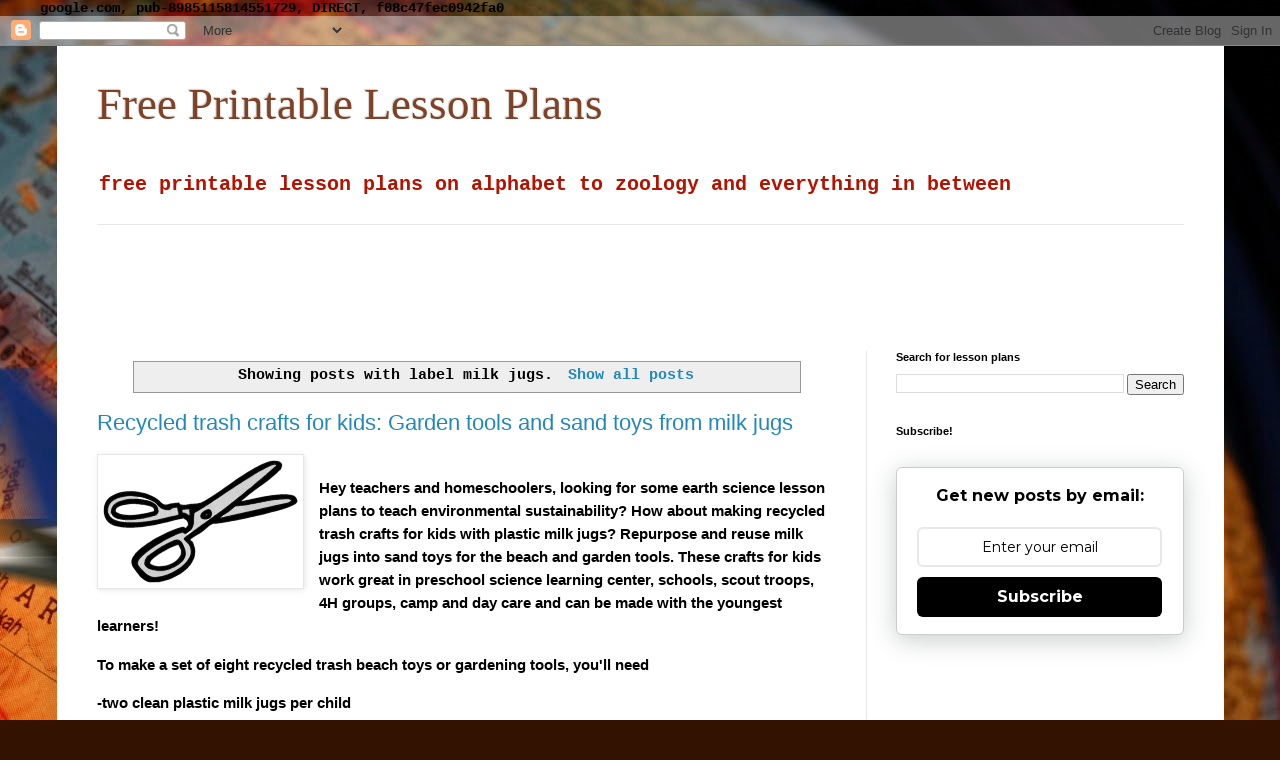

--- FILE ---
content_type: text/html; charset=UTF-8
request_url: https://www.freeprintablelessonplans.com/search/label/milk%20jugs
body_size: 18051
content:
<!DOCTYPE html>
<html class='v2' dir='ltr' lang='en' xmlns='http://www.w3.org/1999/xhtml' xmlns:b='http://www.google.com/2005/gml/b' xmlns:data='http://www.google.com/2005/gml/data' xmlns:expr='http://www.google.com/2005/gml/expr'>
<head>
<link href='https://www.blogger.com/static/v1/widgets/4128112664-css_bundle_v2.css' rel='stylesheet' type='text/css'/>
google.com, pub-8985115814551729, DIRECT, f08c47fec0942fa0
    <meta content='width=1100' name='viewport'/>
<meta content='text/html; charset=UTF-8' http-equiv='Content-Type'/>
<meta content='blogger' name='generator'/>
<link href='https://www.freeprintablelessonplans.com/favicon.ico' rel='icon' type='image/x-icon'/>
<link href='https://www.freeprintablelessonplans.com/search/label/milk%20jugs' rel='canonical'/>
<link rel="alternate" type="application/atom+xml" title="Free Printable Lesson Plans - Atom" href="https://www.freeprintablelessonplans.com/feeds/posts/default" />
<link rel="alternate" type="application/rss+xml" title="Free Printable Lesson Plans - RSS" href="https://www.freeprintablelessonplans.com/feeds/posts/default?alt=rss" />
<link rel="service.post" type="application/atom+xml" title="Free Printable Lesson Plans - Atom" href="https://www.blogger.com/feeds/5498832810688716835/posts/default" />
<link rel="me" href="https://www.blogger.com/profile/00153163314905846386" />
<!--Can't find substitution for tag [blog.ieCssRetrofitLinks]-->
<meta content='a blog with free printable lesson plans and activities' name='description'/>
<meta content='https://www.freeprintablelessonplans.com/search/label/milk%20jugs' property='og:url'/>
<meta content='Free Printable Lesson Plans' property='og:title'/>
<meta content='a blog with free printable lesson plans and activities' property='og:description'/>
<title>Free Printable Lesson Plans: milk jugs</title>
<style id='page-skin-1' type='text/css'><!--
/*
-----------------------------------------------
Blogger Template Style
Name:     Simple
Designer: Blogger
URL:      www.blogger.com
----------------------------------------------- */
/* Variable definitions
====================
<Variable name="keycolor" description="Main Color" type="color" default="#66bbdd"/>
<Group description="Page Text" selector="body">
<Variable name="body.font" description="Font" type="font"
default="normal normal 12px Arial, Tahoma, Helvetica, FreeSans, sans-serif"/>
<Variable name="body.text.color" description="Text Color" type="color" default="#222222"/>
</Group>
<Group description="Backgrounds" selector=".body-fauxcolumns-outer">
<Variable name="body.background.color" description="Outer Background" type="color" default="#66bbdd"/>
<Variable name="content.background.color" description="Main Background" type="color" default="#ffffff"/>
<Variable name="header.background.color" description="Header Background" type="color" default="transparent"/>
</Group>
<Group description="Links" selector=".main-outer">
<Variable name="link.color" description="Link Color" type="color" default="#2288bb"/>
<Variable name="link.visited.color" description="Visited Color" type="color" default="#888888"/>
<Variable name="link.hover.color" description="Hover Color" type="color" default="#33aaff"/>
</Group>
<Group description="Blog Title" selector=".header h1">
<Variable name="header.font" description="Font" type="font"
default="normal normal 60px Arial, Tahoma, Helvetica, FreeSans, sans-serif"/>
<Variable name="header.text.color" description="Title Color" type="color" default="#3399bb" />
</Group>
<Group description="Blog Description" selector=".header .description">
<Variable name="description.text.color" description="Description Color" type="color"
default="#777777" />
</Group>
<Group description="Tabs Text" selector=".tabs-inner .widget li a">
<Variable name="tabs.font" description="Font" type="font"
default="normal normal 14px Arial, Tahoma, Helvetica, FreeSans, sans-serif"/>
<Variable name="tabs.text.color" description="Text Color" type="color" default="#999999"/>
<Variable name="tabs.selected.text.color" description="Selected Color" type="color" default="#000000"/>
</Group>
<Group description="Tabs Background" selector=".tabs-outer .PageList">
<Variable name="tabs.background.color" description="Background Color" type="color" default="#f5f5f5"/>
<Variable name="tabs.selected.background.color" description="Selected Color" type="color" default="#eeeeee"/>
</Group>
<Group description="Post Title" selector="h3.post-title, .comments h4">
<Variable name="post.title.font" description="Font" type="font"
default="normal normal 22px Arial, Tahoma, Helvetica, FreeSans, sans-serif"/>
</Group>
<Group description="Date Header" selector=".date-header">
<Variable name="date.header.color" description="Text Color" type="color"
default="#000000"/>
<Variable name="date.header.background.color" description="Background Color" type="color"
default="transparent"/>
<Variable name="date.header.font" description="Text Font" type="font"
default="normal bold 11px Arial, Tahoma, Helvetica, FreeSans, sans-serif"/>
<Variable name="date.header.padding" description="Date Header Padding" type="string" default="inherit"/>
<Variable name="date.header.letterspacing" description="Date Header Letter Spacing" type="string" default="inherit"/>
<Variable name="date.header.margin" description="Date Header Margin" type="string" default="inherit"/>
</Group>
<Group description="Post Footer" selector=".post-footer">
<Variable name="post.footer.text.color" description="Text Color" type="color" default="#666666"/>
<Variable name="post.footer.background.color" description="Background Color" type="color"
default="#f9f9f9"/>
<Variable name="post.footer.border.color" description="Shadow Color" type="color" default="#eeeeee"/>
</Group>
<Group description="Gadgets" selector="h2">
<Variable name="widget.title.font" description="Title Font" type="font"
default="normal bold 11px Arial, Tahoma, Helvetica, FreeSans, sans-serif"/>
<Variable name="widget.title.text.color" description="Title Color" type="color" default="#000000"/>
<Variable name="widget.alternate.text.color" description="Alternate Color" type="color" default="#999999"/>
</Group>
<Group description="Images" selector=".main-inner">
<Variable name="image.background.color" description="Background Color" type="color" default="#ffffff"/>
<Variable name="image.border.color" description="Border Color" type="color" default="#eeeeee"/>
<Variable name="image.text.color" description="Caption Text Color" type="color" default="#000000"/>
</Group>
<Group description="Accents" selector=".content-inner">
<Variable name="body.rule.color" description="Separator Line Color" type="color" default="#eeeeee"/>
<Variable name="tabs.border.color" description="Tabs Border Color" type="color" default="#e7e7e7"/>
</Group>
<Variable name="body.background" description="Body Background" type="background"
color="#d77c4c" default="$(color) none repeat scroll top left"/>
<Variable name="body.background.override" description="Body Background Override" type="string" default=""/>
<Variable name="body.background.gradient.cap" description="Body Gradient Cap" type="url"
default="url(https://resources.blogblog.com/blogblog/data/1kt/simple/gradients_light.png)"/>
<Variable name="body.background.gradient.tile" description="Body Gradient Tile" type="url"
default="url(https://resources.blogblog.com/blogblog/data/1kt/simple/body_gradient_tile_light.png)"/>
<Variable name="content.background.color.selector" description="Content Background Color Selector" type="string" default=".content-inner"/>
<Variable name="content.padding" description="Content Padding" type="length" default="10px" min="0" max="100px"/>
<Variable name="content.padding.horizontal" description="Content Horizontal Padding" type="length" default="10px" min="0" max="100px"/>
<Variable name="content.shadow.spread" description="Content Shadow Spread" type="length" default="40px" min="0" max="100px"/>
<Variable name="content.shadow.spread.webkit" description="Content Shadow Spread (WebKit)" type="length" default="5px" min="0" max="100px"/>
<Variable name="content.shadow.spread.ie" description="Content Shadow Spread (IE)" type="length" default="10px" min="0" max="100px"/>
<Variable name="main.border.width" description="Main Border Width" type="length" default="0" min="0" max="10px"/>
<Variable name="header.background.gradient" description="Header Gradient" type="url" default="none"/>
<Variable name="header.shadow.offset.left" description="Header Shadow Offset Left" type="length" default="-1px" min="-50px" max="50px"/>
<Variable name="header.shadow.offset.top" description="Header Shadow Offset Top" type="length" default="-1px" min="-50px" max="50px"/>
<Variable name="header.shadow.spread" description="Header Shadow Spread" type="length" default="1px" min="0" max="100px"/>
<Variable name="header.padding" description="Header Padding" type="length" default="30px" min="0" max="100px"/>
<Variable name="header.border.size" description="Header Border Size" type="length" default="1px" min="0" max="10px"/>
<Variable name="header.bottom.border.size" description="Header Bottom Border Size" type="length" default="1px" min="0" max="10px"/>
<Variable name="header.border.horizontalsize" description="Header Horizontal Border Size" type="length" default="0" min="0" max="10px"/>
<Variable name="description.text.size" description="Description Text Size" type="string" default="140%"/>
<Variable name="tabs.margin.top" description="Tabs Margin Top" type="length" default="0" min="0" max="100px"/>
<Variable name="tabs.margin.side" description="Tabs Side Margin" type="length" default="30px" min="0" max="100px"/>
<Variable name="tabs.background.gradient" description="Tabs Background Gradient" type="url"
default="url(https://resources.blogblog.com/blogblog/data/1kt/simple/gradients_light.png)"/>
<Variable name="tabs.border.width" description="Tabs Border Width" type="length" default="1px" min="0" max="10px"/>
<Variable name="tabs.bevel.border.width" description="Tabs Bevel Border Width" type="length" default="1px" min="0" max="10px"/>
<Variable name="post.margin.bottom" description="Post Bottom Margin" type="length" default="25px" min="0" max="100px"/>
<Variable name="image.border.small.size" description="Image Border Small Size" type="length" default="2px" min="0" max="10px"/>
<Variable name="image.border.large.size" description="Image Border Large Size" type="length" default="5px" min="0" max="10px"/>
<Variable name="page.width.selector" description="Page Width Selector" type="string" default=".region-inner"/>
<Variable name="page.width" description="Page Width" type="string" default="auto"/>
<Variable name="main.section.margin" description="Main Section Margin" type="length" default="15px" min="0" max="100px"/>
<Variable name="main.padding" description="Main Padding" type="length" default="15px" min="0" max="100px"/>
<Variable name="main.padding.top" description="Main Padding Top" type="length" default="30px" min="0" max="100px"/>
<Variable name="main.padding.bottom" description="Main Padding Bottom" type="length" default="30px" min="0" max="100px"/>
<Variable name="paging.background"
color="#ffffff"
description="Background of blog paging area" type="background"
default="transparent none no-repeat scroll top center"/>
<Variable name="footer.bevel" description="Bevel border length of footer" type="length" default="0" min="0" max="10px"/>
<Variable name="mobile.background.overlay" description="Mobile Background Overlay" type="string"
default="transparent none repeat scroll top left"/>
<Variable name="mobile.background.size" description="Mobile Background Size" type="string" default="auto"/>
<Variable name="mobile.button.color" description="Mobile Button Color" type="color" default="#ffffff" />
<Variable name="startSide" description="Side where text starts in blog language" type="automatic" default="left"/>
<Variable name="endSide" description="Side where text ends in blog language" type="automatic" default="right"/>
*/
/* Content
----------------------------------------------- */
body {
font: normal bold 14px 'Courier New', Courier, FreeMono, monospace;
color: #000000;
background: #331201 url(https://themes.googleusercontent.com/image?id=1r7j12KlWOZ0fjQagYaN1M8OHFiQ77QXOrYvbV2QbH6nQEufWARlBIQ89nQQ2GlW-nBGa) no-repeat fixed top center /* Credit: kickers (http://www.istockphoto.com/portfolio/kickers?platform=blogger) */;
padding: 0 40px 40px 40px;
}
html body .region-inner {
min-width: 0;
max-width: 100%;
width: auto;
}
h2 {
font-size: 22px;
}
a:link {
text-decoration:none;
color: #2288bb;
}
a:visited {
text-decoration:none;
color: #7B1FA2;
}
a:hover {
text-decoration:underline;
color: #ff800f;
}
.body-fauxcolumn-outer .fauxcolumn-inner {
background: transparent none repeat scroll top left;
_background-image: none;
}
.body-fauxcolumn-outer .cap-top {
position: absolute;
z-index: 1;
height: 400px;
width: 100%;
}
.body-fauxcolumn-outer .cap-top .cap-left {
width: 100%;
background: transparent none repeat-x scroll top left;
_background-image: none;
}
.content-outer {
-moz-box-shadow: 0 0 40px rgba(0, 0, 0, .15);
-webkit-box-shadow: 0 0 5px rgba(0, 0, 0, .15);
-goog-ms-box-shadow: 0 0 10px #333333;
box-shadow: 0 0 40px rgba(0, 0, 0, .15);
margin-bottom: 1px;
}
.content-inner {
padding: 10px 10px;
}
.content-inner {
background-color: #ffffff;
}
/* Header
----------------------------------------------- */
.header-outer {
background: #ffffff none repeat-x scroll 0 -400px;
_background-image: none;
}
.Header h1 {
font: normal normal 45px Georgia, Utopia, 'Palatino Linotype', Palatino, serif;
color: #824024;
text-shadow: -1px -1px 1px rgba(0, 0, 0, .2);
}
.Header h1 a {
color: #824024;
}
.Header .description {
font-size: 140%;
color: #B51200;
}
.header-inner .Header .titlewrapper {
padding: 22px 30px;
}
.header-inner .Header .descriptionwrapper {
padding: 0 30px;
}
/* Tabs
----------------------------------------------- */
.tabs-inner .section:first-child {
border-top: 1px solid #e7e7e7;
}
.tabs-inner .section:first-child ul {
margin-top: -1px;
border-top: 1px solid #e7e7e7;
border-left: 0 solid #e7e7e7;
border-right: 0 solid #e7e7e7;
}
.tabs-inner .widget ul {
background: #efefef url(https://resources.blogblog.com/blogblog/data/1kt/simple/gradients_light.png) repeat-x scroll 0 -800px;
_background-image: none;
border-bottom: 1px solid #e7e7e7;
margin-top: 0;
margin-left: -30px;
margin-right: -30px;
}
.tabs-inner .widget li a {
display: inline-block;
padding: .6em 1em;
font: normal normal 14px Arial, Tahoma, Helvetica, FreeSans, sans-serif;
color: #878787;
border-left: 1px solid #ffffff;
border-right: 1px solid #e7e7e7;
}
.tabs-inner .widget li:first-child a {
border-left: none;
}
.tabs-inner .widget li.selected a, .tabs-inner .widget li a:hover {
color: #000000;
background-color: #e7e7e7;
text-decoration: none;
}
/* Columns
----------------------------------------------- */
.main-outer {
border-top: 0 solid #e7e7e7;
}
.fauxcolumn-left-outer .fauxcolumn-inner {
border-right: 1px solid #e7e7e7;
}
.fauxcolumn-right-outer .fauxcolumn-inner {
border-left: 1px solid #e7e7e7;
}
/* Headings
----------------------------------------------- */
div.widget > h2,
div.widget h2.title {
margin: 0 0 1em 0;
font: normal bold 11px Arial, Tahoma, Helvetica, FreeSans, sans-serif;
color: #000000;
}
/* Widgets
----------------------------------------------- */
.widget .zippy {
color: #878787;
text-shadow: 2px 2px 1px rgba(0, 0, 0, .1);
}
.widget .popular-posts ul {
list-style: none;
}
/* Posts
----------------------------------------------- */
h2.date-header {
font: normal bold 11px Arial, Tahoma, Helvetica, FreeSans, sans-serif;
}
.date-header span {
background-color: rgba(0,0,0,0);
color: #000000;
padding: inherit;
letter-spacing: inherit;
margin: inherit;
}
.main-inner {
padding-top: 30px;
padding-bottom: 30px;
}
.main-inner .column-center-inner {
padding: 0 15px;
}
.main-inner .column-center-inner .section {
margin: 0 15px;
}
.post {
margin: 0 0 25px 0;
}
h3.post-title, .comments h4 {
font: normal normal 22px Arial, Tahoma, Helvetica, FreeSans, sans-serif;
margin: .75em 0 0;
}
.post-body {
font-size: 110%;
line-height: 1.4;
position: relative;
}
.post-body img, .post-body .tr-caption-container, .Profile img, .Image img,
.BlogList .item-thumbnail img {
padding: 2px;
background: #ffffff;
border: 1px solid #e7e7e7;
-moz-box-shadow: 1px 1px 5px rgba(0, 0, 0, .1);
-webkit-box-shadow: 1px 1px 5px rgba(0, 0, 0, .1);
box-shadow: 1px 1px 5px rgba(0, 0, 0, .1);
}
.post-body img, .post-body .tr-caption-container {
padding: 5px;
}
.post-body .tr-caption-container {
color: #000000;
}
.post-body .tr-caption-container img {
padding: 0;
background: transparent;
border: none;
-moz-box-shadow: 0 0 0 rgba(0, 0, 0, .1);
-webkit-box-shadow: 0 0 0 rgba(0, 0, 0, .1);
box-shadow: 0 0 0 rgba(0, 0, 0, .1);
}
.post-header {
margin: 0 0 1.5em;
line-height: 1.6;
font-size: 90%;
}
.post-footer {
margin: 20px -2px 0;
padding: 5px 10px;
color: #000000;
background-color: #f3f3f3;
border-bottom: 1px solid #e7e7e7;
line-height: 1.6;
font-size: 90%;
}
#comments .comment-author {
padding-top: 1.5em;
border-top: 1px solid #e7e7e7;
background-position: 0 1.5em;
}
#comments .comment-author:first-child {
padding-top: 0;
border-top: none;
}
.avatar-image-container {
margin: .2em 0 0;
}
#comments .avatar-image-container img {
border: 1px solid #e7e7e7;
}
/* Comments
----------------------------------------------- */
.comments .comments-content .icon.blog-author {
background-repeat: no-repeat;
background-image: url([data-uri]);
}
.comments .comments-content .loadmore a {
border-top: 1px solid #878787;
border-bottom: 1px solid #878787;
}
.comments .comment-thread.inline-thread {
background-color: #f3f3f3;
}
.comments .continue {
border-top: 2px solid #878787;
}
/* Accents
---------------------------------------------- */
.section-columns td.columns-cell {
border-left: 1px solid #e7e7e7;
}
.blog-pager {
background: transparent none no-repeat scroll top center;
}
.blog-pager-older-link, .home-link,
.blog-pager-newer-link {
background-color: #ffffff;
padding: 5px;
}
.footer-outer {
border-top: 0 dashed #bbbbbb;
}
/* Mobile
----------------------------------------------- */
body.mobile  {
background-size: auto;
}
.mobile .body-fauxcolumn-outer {
background: transparent none repeat scroll top left;
}
.mobile .body-fauxcolumn-outer .cap-top {
background-size: 100% auto;
}
.mobile .content-outer {
-webkit-box-shadow: 0 0 3px rgba(0, 0, 0, .15);
box-shadow: 0 0 3px rgba(0, 0, 0, .15);
}
.mobile .tabs-inner .widget ul {
margin-left: 0;
margin-right: 0;
}
.mobile .post {
margin: 0;
}
.mobile .main-inner .column-center-inner .section {
margin: 0;
}
.mobile .date-header span {
padding: 0.1em 10px;
margin: 0 -10px;
}
.mobile h3.post-title {
margin: 0;
}
.mobile .blog-pager {
background: transparent none no-repeat scroll top center;
}
.mobile .footer-outer {
border-top: none;
}
.mobile .main-inner, .mobile .footer-inner {
background-color: #ffffff;
}
.mobile-index-contents {
color: #000000;
}
.mobile-link-button {
background-color: #2288bb;
}
.mobile-link-button a:link, .mobile-link-button a:visited {
color: #ffffff;
}
.mobile .tabs-inner .section:first-child {
border-top: none;
}
.mobile .tabs-inner .PageList .widget-content {
background-color: #e7e7e7;
color: #000000;
border-top: 1px solid #e7e7e7;
border-bottom: 1px solid #e7e7e7;
}
.mobile .tabs-inner .PageList .widget-content .pagelist-arrow {
border-left: 1px solid #e7e7e7;
}

--></style>
<style id='template-skin-1' type='text/css'><!--
body {
min-width: 1167px;
}
.content-outer, .content-fauxcolumn-outer, .region-inner {
min-width: 1167px;
max-width: 1167px;
_width: 1167px;
}
.main-inner .columns {
padding-left: 0;
padding-right: 348px;
}
.main-inner .fauxcolumn-center-outer {
left: 0;
right: 348px;
/* IE6 does not respect left and right together */
_width: expression(this.parentNode.offsetWidth -
parseInt("0") -
parseInt("348px") + 'px');
}
.main-inner .fauxcolumn-left-outer {
width: 0;
}
.main-inner .fauxcolumn-right-outer {
width: 348px;
}
.main-inner .column-left-outer {
width: 0;
right: 100%;
margin-left: -0;
}
.main-inner .column-right-outer {
width: 348px;
margin-right: -348px;
}
#layout {
min-width: 0;
}
#layout .content-outer {
min-width: 0;
width: 800px;
}
#layout .region-inner {
min-width: 0;
width: auto;
}
body#layout div.add_widget {
padding: 8px;
}
body#layout div.add_widget a {
margin-left: 32px;
}
--></style>
<style>
    body {background-image:url(https\:\/\/themes.googleusercontent.com\/image?id=1r7j12KlWOZ0fjQagYaN1M8OHFiQ77QXOrYvbV2QbH6nQEufWARlBIQ89nQQ2GlW-nBGa);}
    
@media (max-width: 200px) { body {background-image:url(https\:\/\/themes.googleusercontent.com\/image?id=1r7j12KlWOZ0fjQagYaN1M8OHFiQ77QXOrYvbV2QbH6nQEufWARlBIQ89nQQ2GlW-nBGa&options=w200);}}
@media (max-width: 400px) and (min-width: 201px) { body {background-image:url(https\:\/\/themes.googleusercontent.com\/image?id=1r7j12KlWOZ0fjQagYaN1M8OHFiQ77QXOrYvbV2QbH6nQEufWARlBIQ89nQQ2GlW-nBGa&options=w400);}}
@media (max-width: 800px) and (min-width: 401px) { body {background-image:url(https\:\/\/themes.googleusercontent.com\/image?id=1r7j12KlWOZ0fjQagYaN1M8OHFiQ77QXOrYvbV2QbH6nQEufWARlBIQ89nQQ2GlW-nBGa&options=w800);}}
@media (max-width: 1200px) and (min-width: 801px) { body {background-image:url(https\:\/\/themes.googleusercontent.com\/image?id=1r7j12KlWOZ0fjQagYaN1M8OHFiQ77QXOrYvbV2QbH6nQEufWARlBIQ89nQQ2GlW-nBGa&options=w1200);}}
/* Last tag covers anything over one higher than the previous max-size cap. */
@media (min-width: 1201px) { body {background-image:url(https\:\/\/themes.googleusercontent.com\/image?id=1r7j12KlWOZ0fjQagYaN1M8OHFiQ77QXOrYvbV2QbH6nQEufWARlBIQ89nQQ2GlW-nBGa&options=w1600);}}
  </style>
<link href='https://www.blogger.com/dyn-css/authorization.css?targetBlogID=5498832810688716835&amp;zx=8e2f5d6c-0ea8-496b-9a9c-1448e7c102e9' media='none' onload='if(media!=&#39;all&#39;)media=&#39;all&#39;' rel='stylesheet'/><noscript><link href='https://www.blogger.com/dyn-css/authorization.css?targetBlogID=5498832810688716835&amp;zx=8e2f5d6c-0ea8-496b-9a9c-1448e7c102e9' rel='stylesheet'/></noscript>
<meta name='google-adsense-platform-account' content='ca-host-pub-1556223355139109'/>
<meta name='google-adsense-platform-domain' content='blogspot.com'/>

<!-- data-ad-client=ca-pub-8985115814551729 -->

</head>
<body class='loading'>
<div class='navbar section' id='navbar' name='Navbar'><div class='widget Navbar' data-version='1' id='Navbar1'><script type="text/javascript">
    function setAttributeOnload(object, attribute, val) {
      if(window.addEventListener) {
        window.addEventListener('load',
          function(){ object[attribute] = val; }, false);
      } else {
        window.attachEvent('onload', function(){ object[attribute] = val; });
      }
    }
  </script>
<div id="navbar-iframe-container"></div>
<script type="text/javascript" src="https://apis.google.com/js/platform.js"></script>
<script type="text/javascript">
      gapi.load("gapi.iframes:gapi.iframes.style.bubble", function() {
        if (gapi.iframes && gapi.iframes.getContext) {
          gapi.iframes.getContext().openChild({
              url: 'https://www.blogger.com/navbar/5498832810688716835?origin\x3dhttps://www.freeprintablelessonplans.com',
              where: document.getElementById("navbar-iframe-container"),
              id: "navbar-iframe"
          });
        }
      });
    </script><script type="text/javascript">
(function() {
var script = document.createElement('script');
script.type = 'text/javascript';
script.src = '//pagead2.googlesyndication.com/pagead/js/google_top_exp.js';
var head = document.getElementsByTagName('head')[0];
if (head) {
head.appendChild(script);
}})();
</script>
</div></div>
<div itemscope='itemscope' itemtype='http://schema.org/Blog' style='display: none;'>
<meta content='Free Printable Lesson Plans' itemprop='name'/>
<meta content='a blog with free printable lesson plans and activities' itemprop='description'/>
</div>
<div class='body-fauxcolumns'>
<div class='fauxcolumn-outer body-fauxcolumn-outer'>
<div class='cap-top'>
<div class='cap-left'></div>
<div class='cap-right'></div>
</div>
<div class='fauxborder-left'>
<div class='fauxborder-right'></div>
<div class='fauxcolumn-inner'>
</div>
</div>
<div class='cap-bottom'>
<div class='cap-left'></div>
<div class='cap-right'></div>
</div>
</div>
</div>
<div class='content'>
<div class='content-fauxcolumns'>
<div class='fauxcolumn-outer content-fauxcolumn-outer'>
<div class='cap-top'>
<div class='cap-left'></div>
<div class='cap-right'></div>
</div>
<div class='fauxborder-left'>
<div class='fauxborder-right'></div>
<div class='fauxcolumn-inner'>
</div>
</div>
<div class='cap-bottom'>
<div class='cap-left'></div>
<div class='cap-right'></div>
</div>
</div>
</div>
<div class='content-outer'>
<div class='content-cap-top cap-top'>
<div class='cap-left'></div>
<div class='cap-right'></div>
</div>
<div class='fauxborder-left content-fauxborder-left'>
<div class='fauxborder-right content-fauxborder-right'></div>
<div class='content-inner'>
<header>
<div class='header-outer'>
<div class='header-cap-top cap-top'>
<div class='cap-left'></div>
<div class='cap-right'></div>
</div>
<div class='fauxborder-left header-fauxborder-left'>
<div class='fauxborder-right header-fauxborder-right'></div>
<div class='region-inner header-inner'>
<div class='header section' id='header' name='Header'><div class='widget Header' data-version='1' id='Header1'>
<div id='header-inner'>
<div class='titlewrapper'>
<h1 class='title'>
<a href='https://www.freeprintablelessonplans.com/'>
Free Printable Lesson Plans
</a>
</h1>
</div>
<div class='descriptionwrapper'>
<p class='description'><span>free printable lesson plans on alphabet to zoology and everything in between</span></p>
</div>
</div>
</div></div>
</div>
</div>
<div class='header-cap-bottom cap-bottom'>
<div class='cap-left'></div>
<div class='cap-right'></div>
</div>
</div>
</header>
<div class='tabs-outer'>
<div class='tabs-cap-top cap-top'>
<div class='cap-left'></div>
<div class='cap-right'></div>
</div>
<div class='fauxborder-left tabs-fauxborder-left'>
<div class='fauxborder-right tabs-fauxborder-right'></div>
<div class='region-inner tabs-inner'>
<div class='tabs section' id='crosscol' name='Cross-Column'><div class='widget AdSense' data-version='1' id='AdSense1'>
<div class='widget-content'>
<script type="text/javascript">
    google_ad_client = "ca-pub-8985115814551729";
    google_ad_host = "ca-host-pub-1556223355139109";
    google_ad_slot = "3796444436";
    google_ad_width = 970;
    google_ad_height = 90;
</script>
<!-- freeprintablelessonplans_crosscol_AdSense1_970x90_as -->
<script type="text/javascript"
src="https://pagead2.googlesyndication.com/pagead/show_ads.js">
</script>
<div class='clear'></div>
</div>
</div></div>
<div class='tabs no-items section' id='crosscol-overflow' name='Cross-Column 2'></div>
</div>
</div>
<div class='tabs-cap-bottom cap-bottom'>
<div class='cap-left'></div>
<div class='cap-right'></div>
</div>
</div>
<div class='main-outer'>
<div class='main-cap-top cap-top'>
<div class='cap-left'></div>
<div class='cap-right'></div>
</div>
<div class='fauxborder-left main-fauxborder-left'>
<div class='fauxborder-right main-fauxborder-right'></div>
<div class='region-inner main-inner'>
<div class='columns fauxcolumns'>
<div class='fauxcolumn-outer fauxcolumn-center-outer'>
<div class='cap-top'>
<div class='cap-left'></div>
<div class='cap-right'></div>
</div>
<div class='fauxborder-left'>
<div class='fauxborder-right'></div>
<div class='fauxcolumn-inner'>
</div>
</div>
<div class='cap-bottom'>
<div class='cap-left'></div>
<div class='cap-right'></div>
</div>
</div>
<div class='fauxcolumn-outer fauxcolumn-left-outer'>
<div class='cap-top'>
<div class='cap-left'></div>
<div class='cap-right'></div>
</div>
<div class='fauxborder-left'>
<div class='fauxborder-right'></div>
<div class='fauxcolumn-inner'>
</div>
</div>
<div class='cap-bottom'>
<div class='cap-left'></div>
<div class='cap-right'></div>
</div>
</div>
<div class='fauxcolumn-outer fauxcolumn-right-outer'>
<div class='cap-top'>
<div class='cap-left'></div>
<div class='cap-right'></div>
</div>
<div class='fauxborder-left'>
<div class='fauxborder-right'></div>
<div class='fauxcolumn-inner'>
</div>
</div>
<div class='cap-bottom'>
<div class='cap-left'></div>
<div class='cap-right'></div>
</div>
</div>
<!-- corrects IE6 width calculation -->
<div class='columns-inner'>
<div class='column-center-outer'>
<div class='column-center-inner'>
<div class='main section' id='main' name='Main'><div class='widget Blog' data-version='1' id='Blog1'>
<div class='blog-posts hfeed'>
<div class='status-msg-wrap'>
<div class='status-msg-body'>
Showing posts with label <b>milk jugs</b>. <a href="https://www.freeprintablelessonplans.com/">Show all posts</a>
</div>
<div class='status-msg-border'>
<div class='status-msg-bg'>
<div class='status-msg-hidden'>Showing posts with label <b>milk jugs</b>. <a href="https://www.freeprintablelessonplans.com/">Show all posts</a></div>
</div>
</div>
</div>
<div style='clear: both;'></div>

          <div class="date-outer">
        

          <div class="date-posts">
        
<div class='post-outer'>
<div class='post hentry uncustomized-post-template' itemprop='blogPost' itemscope='itemscope' itemtype='http://schema.org/BlogPosting'>
<meta content='https://blogger.googleusercontent.com/img/b/R29vZ2xl/AVvXsEgBF_z35Pcyxqhv5ZYyjT7ZohSXGs0tguo9bFQ9cSbWFDig37lJRqs2J0MY8pvJFBG0VMGgfbSLQzuYghR5IgWHpVIjlLYQKNoZ3C90iSlA5AazSEB3nb-plrKxnarwExzUDE2mPmW6sPU/s0/scissors.gif' itemprop='image_url'/>
<meta content='5498832810688716835' itemprop='blogId'/>
<meta content='5142157648726896827' itemprop='postId'/>
<a name='5142157648726896827'></a>
<h3 class='post-title entry-title' itemprop='name'>
<a href='https://www.freeprintablelessonplans.com/2021/04/recycled-trash-crafts-for-kids-garden.html'>Recycled trash crafts for kids: Garden tools and sand toys from milk jugs</a>
</h3>
<div class='post-header'>
<div class='post-header-line-1'></div>
</div>
<div class='post-body entry-content' id='post-body-5142157648726896827' itemprop='articleBody'>
<p><span style="font-family: Arial, sans-serif;"></span></p><div class="separator" style="clear: both; text-align: center;"><span style="font-family: Arial, sans-serif;"><a href="https://blogger.googleusercontent.com/img/b/R29vZ2xl/AVvXsEgBF_z35Pcyxqhv5ZYyjT7ZohSXGs0tguo9bFQ9cSbWFDig37lJRqs2J0MY8pvJFBG0VMGgfbSLQzuYghR5IgWHpVIjlLYQKNoZ3C90iSlA5AazSEB3nb-plrKxnarwExzUDE2mPmW6sPU/s195/scissors.gif" imageanchor="1" style="clear: left; float: left; margin-bottom: 1em; margin-right: 1em;"><img border="0" data-original-height="123" data-original-width="195" src="https://blogger.googleusercontent.com/img/b/R29vZ2xl/AVvXsEgBF_z35Pcyxqhv5ZYyjT7ZohSXGs0tguo9bFQ9cSbWFDig37lJRqs2J0MY8pvJFBG0VMGgfbSLQzuYghR5IgWHpVIjlLYQKNoZ3C90iSlA5AazSEB3nb-plrKxnarwExzUDE2mPmW6sPU/s0/scissors.gif" /></a></span></div><span style="font-family: Arial, sans-serif;"><br />Hey teachers and homeschoolers, looking for some earth science lesson plans to teach environmental sustainability? How about making recycled trash crafts for kids with plastic milk jugs? Repurpose and reuse milk jugs into sand toys for the beach and garden tools. These crafts for kids work great in preschool science learning center, schools, scout troops, 4H groups, camp and day care and can be made with the youngest learners!&nbsp;</span><p></p><p><span style="font-family: Arial, sans-serif;">To make a set of eight recycled trash beach toys or gardening tools, you'll need</span></p><p><span style="font-family: Arial, sans-serif;">-two clean plastic milk jugs per child</span></p><p><span style="font-family: Arial, sans-serif;">-permanent dry-erase marker&nbsp;</span></p><p><span style="font-family: Arial, sans-serif;">-scissors (children's Fiskars scissors work great)</span></p><p><span style="font-family: Arial, sans-serif;">Draw a line around the base of milk jugs, about three inches from the bottom. Poke a hole anywhere in the line with scissors. Cut along the line to remove the top half (set aside for later). Now you have a sand pail, gardening bucket or plant starter.&nbsp;</span></p><p><span style="font-family: Arial, sans-serif;">Next make sifter or strainer sand toys or garden tools by poking holes in the bottom of the milk jugs. Recycled trash beach toys are great money-savers. If they get broken, just re-recycle!&nbsp;</span></p><p><span style="font-family: Arial, sans-serif;">Repurpose and reuse the top of milk jugs to make funnels and sand castle mold beach toys.&nbsp; Draw a circle around the top, about two inches down from the mouth. Poke a hole and cut around the circle. Use funnels for preschool math learning center or sand and water table, too.&nbsp;</span></p><p><span style="font-family: Arial, sans-serif;">With the leftover handle piece, make trowel garden tools. Draw along the indentation on the jug where the handle is. Snip the lower end of the handle to separate it form the jug. Poke a hole on the line and cut along the line. Trim the top part above the upper end of the handle to a v-shaped point. You will have a flat surface with a handle to smooth out surfaces and a corner surface for edging.&nbsp;</span></p><p><span style="font-family: Arial, sans-serif;">Make a small rake and hoe cutting the trowel with a flat edge (for a hoe). Cut it with a zigzag edge to make a a garden rake. These trash crafts provide excellent scissors skills practice.</span></p><p><span style="font-family: Arial, sans-serif;">Make a shovel by drawing a circle around the part where the lower end of the handle attaches to the jug, about an inch or so from the handle. Snip the top end off from the jug. Cut along the circle you've drawn. Now you have handled shovels to use for sand toys or garden tools.</span></p><p><span style="font-family: Arial, sans-serif;">Use garden tools in earth science lesson plans and experiments. Use beach toys in preschool sand and water table learning center. Make a classroom garden or individual student bucket gardens for nature study!&nbsp;</span></p><p><span style="font-family: Arial, sans-serif;">My favorite way to make crafts for kids is in an intergenerational setting. Visit nursing homes and senior centers to do activities with seniors. Teach students about volunteering, empathy and awareness, with activities that connect kids and elders! Make it part of an Earth Day party! Invite grandparents! This grandma treasures her time spent making craft projects with her beloved grandkiddies!&nbsp;</span></p>
<div style='clear: both;'></div>
</div>
<div class='post-footer'>
<div class='post-footer-line post-footer-line-1'>
<span class='post-author vcard'>
</span>
<span class='post-timestamp'>
</span>
<span class='post-comment-link'>
<a class='comment-link' href='https://www.freeprintablelessonplans.com/2021/04/recycled-trash-crafts-for-kids-garden.html#comment-form' onclick=''>
No comments:
  </a>
</span>
<span class='post-icons'>
<span class='item-action'>
<a href='https://www.blogger.com/email-post/5498832810688716835/5142157648726896827' title='Email Post'>
<img alt='' class='icon-action' height='13' src='https://resources.blogblog.com/img/icon18_email.gif' width='18'/>
</a>
</span>
<span class='item-control blog-admin pid-1088253203'>
<a href='https://www.blogger.com/post-edit.g?blogID=5498832810688716835&postID=5142157648726896827&from=pencil' title='Edit Post'>
<img alt='' class='icon-action' height='18' src='https://resources.blogblog.com/img/icon18_edit_allbkg.gif' width='18'/>
</a>
</span>
</span>
<div class='post-share-buttons goog-inline-block'>
<a class='goog-inline-block share-button sb-email' href='https://www.blogger.com/share-post.g?blogID=5498832810688716835&postID=5142157648726896827&target=email' target='_blank' title='Email This'><span class='share-button-link-text'>Email This</span></a><a class='goog-inline-block share-button sb-blog' href='https://www.blogger.com/share-post.g?blogID=5498832810688716835&postID=5142157648726896827&target=blog' onclick='window.open(this.href, "_blank", "height=270,width=475"); return false;' target='_blank' title='BlogThis!'><span class='share-button-link-text'>BlogThis!</span></a><a class='goog-inline-block share-button sb-twitter' href='https://www.blogger.com/share-post.g?blogID=5498832810688716835&postID=5142157648726896827&target=twitter' target='_blank' title='Share to X'><span class='share-button-link-text'>Share to X</span></a><a class='goog-inline-block share-button sb-facebook' href='https://www.blogger.com/share-post.g?blogID=5498832810688716835&postID=5142157648726896827&target=facebook' onclick='window.open(this.href, "_blank", "height=430,width=640"); return false;' target='_blank' title='Share to Facebook'><span class='share-button-link-text'>Share to Facebook</span></a><a class='goog-inline-block share-button sb-pinterest' href='https://www.blogger.com/share-post.g?blogID=5498832810688716835&postID=5142157648726896827&target=pinterest' target='_blank' title='Share to Pinterest'><span class='share-button-link-text'>Share to Pinterest</span></a>
</div>
</div>
<div class='post-footer-line post-footer-line-2'>
<span class='post-labels'>
Labels:
<a href='https://www.freeprintablelessonplans.com/search/label/beach%20toys' rel='tag'>beach toys</a>,
<a href='https://www.freeprintablelessonplans.com/search/label/craft%20projects' rel='tag'>craft projects</a>,
<a href='https://www.freeprintablelessonplans.com/search/label/crafts' rel='tag'>crafts</a>,
<a href='https://www.freeprintablelessonplans.com/search/label/crafts%20for%20kids' rel='tag'>crafts for kids</a>,
<a href='https://www.freeprintablelessonplans.com/search/label/earth%20science' rel='tag'>earth science</a>,
<a href='https://www.freeprintablelessonplans.com/search/label/garden' rel='tag'>garden</a>,
<a href='https://www.freeprintablelessonplans.com/search/label/homeschool' rel='tag'>homeschool</a>,
<a href='https://www.freeprintablelessonplans.com/search/label/learning%20center' rel='tag'>learning center</a>,
<a href='https://www.freeprintablelessonplans.com/search/label/milk%20jugs' rel='tag'>milk jugs</a>,
<a href='https://www.freeprintablelessonplans.com/search/label/nature' rel='tag'>nature</a>,
<a href='https://www.freeprintablelessonplans.com/search/label/preschool' rel='tag'>preschool</a>,
<a href='https://www.freeprintablelessonplans.com/search/label/recycled%20trash' rel='tag'>recycled trash</a>,
<a href='https://www.freeprintablelessonplans.com/search/label/sand%20and%20water%20table' rel='tag'>sand and water table</a>,
<a href='https://www.freeprintablelessonplans.com/search/label/sand%20toys' rel='tag'>sand toys</a>,
<a href='https://www.freeprintablelessonplans.com/search/label/trash%20crafts' rel='tag'>trash crafts</a>
</span>
</div>
<div class='post-footer-line post-footer-line-3'>
<span class='post-location'>
</span>
</div>
</div>
</div>
</div>
<div class='inline-ad'>
</div>

          </div></div>
        

          <div class="date-outer">
        

          <div class="date-posts">
        
<div class='post-outer'>
<div class='post hentry uncustomized-post-template' itemprop='blogPost' itemscope='itemscope' itemtype='http://schema.org/BlogPosting'>
<meta content='https://blogger.googleusercontent.com/img/b/R29vZ2xl/AVvXsEixYhC4jidZhEixS42X1CA9FLqjHxpqvWXshNJEwGyAe2sx7AxuTLbRATQReCea7R_Aa0Vv7scHY9bvjqyDhsUb-4k8R66W8pTKJsGCKjxdXt9pzlKxITmqxy-frqa0OWhX_5HOWn1y3HM/s0/heron.jpg' itemprop='image_url'/>
<meta content='5498832810688716835' itemprop='blogId'/>
<meta content='3031117896235899023' itemprop='postId'/>
<a name='3031117896235899023'></a>
<h3 class='post-title entry-title' itemprop='name'>
<a href='https://www.freeprintablelessonplans.com/2021/04/just-in-time-for-earth-day-here-are.html'>Earth Day recycled trash bird feeders: science lesson plans, printables and trash crafts! </a>
</h3>
<div class='post-header'>
<div class='post-header-line-1'></div>
</div>
<div class='post-body entry-content' id='post-body-3031117896235899023' itemprop='articleBody'>
<p></p><div class="separator" style="clear: both; text-align: center;"><a href="https://blogger.googleusercontent.com/img/b/R29vZ2xl/AVvXsEixYhC4jidZhEixS42X1CA9FLqjHxpqvWXshNJEwGyAe2sx7AxuTLbRATQReCea7R_Aa0Vv7scHY9bvjqyDhsUb-4k8R66W8pTKJsGCKjxdXt9pzlKxITmqxy-frqa0OWhX_5HOWn1y3HM/s166/heron.jpg" imageanchor="1" style="clear: left; float: left; margin-bottom: 1em; margin-right: 1em;"><img border="0" data-original-height="166" data-original-width="125" src="https://blogger.googleusercontent.com/img/b/R29vZ2xl/AVvXsEixYhC4jidZhEixS42X1CA9FLqjHxpqvWXshNJEwGyAe2sx7AxuTLbRATQReCea7R_Aa0Vv7scHY9bvjqyDhsUb-4k8R66W8pTKJsGCKjxdXt9pzlKxITmqxy-frqa0OWhX_5HOWn1y3HM/s0/heron.jpg" /></a></div><br />Just in time for Earth Day, here are recycled trash crafts for kids, to repurpose and reuse recycled milk jugs as homemade bird feeders. These bird feeders are great for National Bird Day (March 14) also. Make bird feeders in your preschool science learning centers or as part of ecology lesson plans. These recycled trash crafts are cheap, easy to make and fun for all ages.<p></p><p>First, if you're doing these lesson plans as part of homeschool, and you've got some little ones who are bit too young to be interested (grandsons Milo, Lucian and Ezra, Omi is smiling at you here!) you'll want activities to keep them involved. So how about assigning them the task of chief bird researcher (be sure to use the word "chief." The youngest ones love to be the boss sometimes!) Here are <a href="https://coloring.ws/birds.htm">free printable bird coloring pages</a>&nbsp;to for them to explore. As much as possible, find ways for youngers to be part of lesson plans.&nbsp;</p><p>Next, teach children that reusing recycled milk jugs help the environment in three ways: when you repurpose and reuse recycled milk jugs you reduce the number that go into landfills. Homemade bird feeders support wildlife and the ecosystem. Making bird seed recipes from recycled kitchen scraps cuts waste.&nbsp;</p><p>To make homemade bird feeders, wash, rinse and dry recycled milk jugs. Next, draw a window on the front of the milk jug on the opposite side from the handle. The window should be about two and one half inches from the bottom and about four inches on all sides. Using everyday scissors cut out the window. The plastic cuts pretty easily, but can be scratchy. You can assist those with physical limitations. After cutting the window, poke 5 small holes in the bottom to drain and air the birdseed and keep it dry. Decorate Earth Day crafts with permanent markers, stickers or fabric paint. Make festive nature patterns.</p><p>Now for the bird feeder fodder: here's a great time to explore bird species, habitats and nutritional requirements in your science lesson plans. To attract a variety of critters, fill the feeder up to about 1 and 1/2 inches with various bird seed recipes. You can buy generic bird seed in bulk inexpensively. This will attract chickadees, cardinals, house finch, dark-eyed juncos, sparrows, starlings, blue jays and lots of hungry squirrels. For special bird seed treats, save citrus rinds, apple peelings, fruit seeds, stale popcorn, bread, crackers and nuts. Blend with peanut butter and bird seed and place homemade bird feeder. If you carve a pumpkin, save the seeds. Squirrels will canvas the back yard at Halloween after pumpkin carving to get prized seeds.</p><p>Hang the bird feeder crafts in a tree, from poles or just about anything except utility wires. Hang with bird feeders with bright red yarn or ribbon. Many birds love bright red. You can place the feeder on a porch rail if necessary. Put a nail through the bottom to hold it in place. The youngest can be in charge of monitoring bird feeders and helping to refill them.&nbsp;</p><p>Stay tuned for more Earth Day lesson plans, printables and activities!&nbsp;</p><div><br /></div>
<div style='clear: both;'></div>
</div>
<div class='post-footer'>
<div class='post-footer-line post-footer-line-1'>
<span class='post-author vcard'>
</span>
<span class='post-timestamp'>
</span>
<span class='post-comment-link'>
<a class='comment-link' href='https://www.freeprintablelessonplans.com/2021/04/just-in-time-for-earth-day-here-are.html#comment-form' onclick=''>
No comments:
  </a>
</span>
<span class='post-icons'>
<span class='item-action'>
<a href='https://www.blogger.com/email-post/5498832810688716835/3031117896235899023' title='Email Post'>
<img alt='' class='icon-action' height='13' src='https://resources.blogblog.com/img/icon18_email.gif' width='18'/>
</a>
</span>
<span class='item-control blog-admin pid-1088253203'>
<a href='https://www.blogger.com/post-edit.g?blogID=5498832810688716835&postID=3031117896235899023&from=pencil' title='Edit Post'>
<img alt='' class='icon-action' height='18' src='https://resources.blogblog.com/img/icon18_edit_allbkg.gif' width='18'/>
</a>
</span>
</span>
<div class='post-share-buttons goog-inline-block'>
<a class='goog-inline-block share-button sb-email' href='https://www.blogger.com/share-post.g?blogID=5498832810688716835&postID=3031117896235899023&target=email' target='_blank' title='Email This'><span class='share-button-link-text'>Email This</span></a><a class='goog-inline-block share-button sb-blog' href='https://www.blogger.com/share-post.g?blogID=5498832810688716835&postID=3031117896235899023&target=blog' onclick='window.open(this.href, "_blank", "height=270,width=475"); return false;' target='_blank' title='BlogThis!'><span class='share-button-link-text'>BlogThis!</span></a><a class='goog-inline-block share-button sb-twitter' href='https://www.blogger.com/share-post.g?blogID=5498832810688716835&postID=3031117896235899023&target=twitter' target='_blank' title='Share to X'><span class='share-button-link-text'>Share to X</span></a><a class='goog-inline-block share-button sb-facebook' href='https://www.blogger.com/share-post.g?blogID=5498832810688716835&postID=3031117896235899023&target=facebook' onclick='window.open(this.href, "_blank", "height=430,width=640"); return false;' target='_blank' title='Share to Facebook'><span class='share-button-link-text'>Share to Facebook</span></a><a class='goog-inline-block share-button sb-pinterest' href='https://www.blogger.com/share-post.g?blogID=5498832810688716835&postID=3031117896235899023&target=pinterest' target='_blank' title='Share to Pinterest'><span class='share-button-link-text'>Share to Pinterest</span></a>
</div>
</div>
<div class='post-footer-line post-footer-line-2'>
<span class='post-labels'>
Labels:
<a href='https://www.freeprintablelessonplans.com/search/label/activities' rel='tag'>activities</a>,
<a href='https://www.freeprintablelessonplans.com/search/label/bird' rel='tag'>bird</a>,
<a href='https://www.freeprintablelessonplans.com/search/label/Bird%20Day' rel='tag'>Bird Day</a>,
<a href='https://www.freeprintablelessonplans.com/search/label/bird%20feeders' rel='tag'>bird feeders</a>,
<a href='https://www.freeprintablelessonplans.com/search/label/coloring%20pages' rel='tag'>coloring pages</a>,
<a href='https://www.freeprintablelessonplans.com/search/label/crafts' rel='tag'>crafts</a>,
<a href='https://www.freeprintablelessonplans.com/search/label/earth%20day' rel='tag'>earth day</a>,
<a href='https://www.freeprintablelessonplans.com/search/label/ecology' rel='tag'>ecology</a>,
<a href='https://www.freeprintablelessonplans.com/search/label/environment' rel='tag'>environment</a>,
<a href='https://www.freeprintablelessonplans.com/search/label/free%20printable' rel='tag'>free printable</a>,
<a href='https://www.freeprintablelessonplans.com/search/label/milk%20jugs' rel='tag'>milk jugs</a>,
<a href='https://www.freeprintablelessonplans.com/search/label/recycled%20trash' rel='tag'>recycled trash</a>,
<a href='https://www.freeprintablelessonplans.com/search/label/science' rel='tag'>science</a>,
<a href='https://www.freeprintablelessonplans.com/search/label/trash%20crafts' rel='tag'>trash crafts</a>
</span>
</div>
<div class='post-footer-line post-footer-line-3'>
<span class='post-location'>
</span>
</div>
</div>
</div>
</div>

        </div></div>
      
</div>
<div class='blog-pager' id='blog-pager'>
<span id='blog-pager-older-link'>
<a class='blog-pager-older-link' href='https://www.freeprintablelessonplans.com/search/label/milk%20jugs?updated-max=2021-04-21T21:40:00-04:00&max-results=20&start=20&by-date=false' id='Blog1_blog-pager-older-link' title='Older Posts'>Older Posts</a>
</span>
<a class='home-link' href='https://www.freeprintablelessonplans.com/'>Home</a>
</div>
<div class='clear'></div>
<div class='blog-feeds'>
<div class='feed-links'>
Subscribe to:
<a class='feed-link' href='https://www.freeprintablelessonplans.com/feeds/posts/default' target='_blank' type='application/atom+xml'>Comments (Atom)</a>
</div>
</div>
</div><div class='widget HTML' data-version='1' id='HTML4'>
<div class='widget-content'>
<input type="hidden" name="IL_IN_TAG" value="2"/>
</div>
<div class='clear'></div>
</div></div>
</div>
</div>
<div class='column-left-outer'>
<div class='column-left-inner'>
<aside>
</aside>
</div>
</div>
<div class='column-right-outer'>
<div class='column-right-inner'>
<aside>
<div class='sidebar section' id='sidebar-right-1'><div class='widget BlogSearch' data-version='1' id='BlogSearch1'>
<h2 class='title'>Search for lesson plans</h2>
<div class='widget-content'>
<div id='BlogSearch1_form'>
<form action='https://www.freeprintablelessonplans.com/search' class='gsc-search-box' target='_top'>
<table cellpadding='0' cellspacing='0' class='gsc-search-box'>
<tbody>
<tr>
<td class='gsc-input'>
<input autocomplete='off' class='gsc-input' name='q' size='10' title='search' type='text' value=''/>
</td>
<td class='gsc-search-button'>
<input class='gsc-search-button' title='search' type='submit' value='Search'/>
</td>
</tr>
</tbody>
</table>
</form>
</div>
</div>
<div class='clear'></div>
</div><div class='widget HTML' data-version='1' id='HTML1'>
<h2 class='title'>Subscribe!</h2>
<div class='widget-content'>
<style>@import url('https://fonts.googleapis.com/css?family=Montserrat:700');@import url('https://fonts.googleapis.com/css?family=Montserrat:400');
.form-preview {
  display: flex;
  flex-direction: column;
  justify-content: center;
  margin-top: 30px;
  padding: clamp(17px, 5%, 40px) clamp(17px, 7%, 50px);
  max-width: none;
  border-radius: 6px;
  box-shadow: 0 5px 25px rgba(34, 60, 47, 0.25);
}
.form-preview,
.form-preview *{
  box-sizing: border-box;
}
.form-preview .preview-heading {
  width: 100%;
}
.form-preview .preview-heading h5{
  margin-top: 0;
  margin-bottom: 0;
}
.form-preview .preview-input-field {
  margin-top: 20px;
  width: 100%;
}
.form-preview .preview-input-field input {
  width: 100%;
  height: 40px;
  border-radius: 6px;
  border: 2px solid #e9e8e8;
  background-color: #fff;
  outline: none;
}
.form-preview .preview-input-field input {
  color: #000000;
  font-family: "Montserrat";
  font-size: 14px;
  font-weight: 400;
  line-height: 20px;
  text-align: center;
}
.form-preview .preview-input-field input::placeholder {
  color: #000000;
  opacity: 1;
}

.form-preview .preview-input-field input:-ms-input-placeholder {
  color: #000000;
}

.form-preview .preview-input-field input::-ms-input-placeholder {
  color: #000000;
}
.form-preview .preview-submit-button {
  margin-top: 10px;
  width: 100%;
}
.form-preview .preview-submit-button button {
  width: 100%;
  height: 40px;
  border: 0;
  border-radius: 6px;
  line-height: 0px;
}
.form-preview .preview-submit-button button:hover {
  cursor: pointer;
}
</style><form data-v-3a89cb67="" action="https://api.follow.it/subscription-form/[base64]/8" method="post"><div data-v-3a89cb67="" class="form-preview" style="background-color: rgb(255, 255, 255); border-style: solid; border-width: 1px; border-color: rgb(204, 204, 204); position: relative;"><div data-v-3a89cb67="" class="preview-heading"><h5 data-v-3a89cb67="" style="text-transform: none !important; font-family: Montserrat; font-weight: bold; color: rgb(0, 0, 0); font-size: 16px; text-align: center;">Get new posts by email:</h5></div> <div data-v-3a89cb67="" class="preview-input-field"><input data-v-3a89cb67="" type="email" name="email" required="required" placeholder="Enter your email" spellcheck="false" style="text-transform: none !important; font-family: Montserrat; font-weight: normal; color: rgb(0, 0, 0); font-size: 14px; text-align: center; background-color: rgb(255, 255, 255);" /></div> <div data-v-3a89cb67="" class="preview-submit-button"><button data-v-3a89cb67="" type="submit" style="text-transform: none !important; font-family: Montserrat; font-weight: bold; color: rgb(255, 255, 255); font-size: 16px; text-align: center; background-color: rgb(0, 0, 0);">Subscribe</button></div></div></form>
</div>
<div class='clear'></div>
</div><div class='widget AdSense' data-version='1' id='AdSense2'>
<div class='widget-content'>
<script type="text/javascript">
    google_ad_client = "ca-pub-8985115814551729";
    google_ad_host = "ca-host-pub-1556223355139109";
    google_ad_slot = "7613767492";
    google_ad_width = 300;
    google_ad_height = 600;
</script>
<!-- freeprintablelessonplans_sidebar-right-1_AdSense2_300x600_as -->
<script type="text/javascript"
src="https://pagead2.googlesyndication.com/pagead/show_ads.js">
</script>
<div class='clear'></div>
</div>
</div><div class='widget PopularPosts' data-version='1' id='PopularPosts2'>
<h2>Popular Posts</h2>
<div class='widget-content popular-posts'>
<ul>
<li>
<div class='item-thumbnail-only'>
<div class='item-thumbnail'>
<a href='https://www.freeprintablelessonplans.com/2010/09/free-printable-felt-board-story.html' target='_blank'>
<img alt='' border='0' src='https://blogger.googleusercontent.com/img/b/R29vZ2xl/AVvXsEjniiJxR7Vp42rxejlA6h-VdeJl5GMihrRo2TM90urksBU0npKAQH8EConKZYGIACTnZujgqH-pgbMt4ZhDTMvXigLasvKqM6in_2NPc12cf99NUP2UFEzLs5AVrr6EeKhWsZZS0FdwpQk/w72-h72-p-k-no-nu/XF1XCALF7SH2CA8KTOFECAXTHOIGCA2YI2OSCAPEVBCCCA53WWCJCABEYQCMCARWAGOACA3RAIO1CAGJXT8GCAZ0AQPXCA1A7QLGCAKAFW3BCAOFH86FCA3SP7ZGCA95SMQHCA766MH1CAUV0ESC.jpg'/>
</a>
</div>
<div class='item-title'><a href='https://www.freeprintablelessonplans.com/2010/09/free-printable-felt-board-story.html'>Free Printable Felt Board Story Patterns</a></div>
</div>
<div style='clear: both;'></div>
</li>
<li>
<div class='item-thumbnail-only'>
<div class='item-thumbnail'>
<a href='https://www.freeprintablelessonplans.com/2009/06/diary-of-wimpy-kid-literature.html' target='_blank'>
<img alt='' border='0' src='https://blogger.googleusercontent.com/img/b/R29vZ2xl/AVvXsEjcSlgc3DZZaBPbRauxqlUg9ztNRfQyBbF2L0o83s_FGe0e4XERcE1Ew4S23iM50jdgbytnIQXNxvTQqDvbTKkiGqsMOcGHp326VKJn0EcGD6K00Ji9Ivy5gfnyzEN-DVT6Rs_7t_gYUoM/w72-h72-p-k-no-nu/diary.jpg'/>
</a>
</div>
<div class='item-title'><a href='https://www.freeprintablelessonplans.com/2009/06/diary-of-wimpy-kid-literature.html'>Free Printable Diary of a Wimpy Kid Lesson Plans</a></div>
</div>
<div style='clear: both;'></div>
</li>
<li>
<div class='item-thumbnail-only'>
<div class='item-thumbnail'>
<a href='https://www.freeprintablelessonplans.com/2011/04/free-printable-eric-carle-activities.html' target='_blank'>
<img alt='' border='0' src='https://blogger.googleusercontent.com/img/b/R29vZ2xl/AVvXsEhpzR4d3l-WGX9NQBHkt1Xm40YMH0YUjMfqwu2i4pbNiVbsPlogzX6DbY5cQ9H_kWFvX0LKohKh27qci5w97pH2khta-kBfOuXzgeQ_hd2zxS6V8n_pgoq9j9C1Hw-mM4NfiZhQPaZhPtI/w72-h72-p-k-no-nu/images.jpg'/>
</a>
</div>
<div class='item-title'><a href='https://www.freeprintablelessonplans.com/2011/04/free-printable-eric-carle-activities.html'>Free Printable Eric Carle Activities from The Very Hungry Caterpillar</a></div>
</div>
<div style='clear: both;'></div>
</li>
<li>
<div class='item-thumbnail-only'>
<div class='item-thumbnail'>
<a href='https://www.freeprintablelessonplans.com/2010/08/free-printable-animal-classification.html' target='_blank'>
<img alt='' border='0' src='https://blogger.googleusercontent.com/img/b/R29vZ2xl/AVvXsEgspeWttJk0g7nxRPIQJu3cPoJwMaEBSPzFVQFYmQNbpRSqWgYOaWd8_hFDcSJZHlYgckhXLZSM9sDv-pqt2aRwf9X_U1ZwclIkiX8Dyt1uClC7dNgXVipg7gw2_94ZIAlefL4LvP6huOE/w72-h72-p-k-no-nu/BEL107.jpg'/>
</a>
</div>
<div class='item-title'><a href='https://www.freeprintablelessonplans.com/2010/08/free-printable-animal-classification.html'>Free Printable Animal Classification Lesson Plans, Taxonomy Lessons</a></div>
</div>
<div style='clear: both;'></div>
</li>
<li>
<div class='item-thumbnail-only'>
<div class='item-thumbnail'>
<a href='https://www.freeprintablelessonplans.com/2009/09/free-printable-file-folder-games.html' target='_blank'>
<img alt='' border='0' src='https://blogger.googleusercontent.com/img/b/R29vZ2xl/AVvXsEgkSbgkEG0AZ9FKhKpsIL9HWPoLU7dEKURP2Ld1kAeBCTFCHtezMP5gJjw0BMjCqZ81ekv_tMfUNP6HwoRqQSuLRHO6B4vnvViWURbFBO94A3hVpIZgoKmi3DxsUZwrYbH154dU38_mdhA/w72-h72-p-k-no-nu/SK1CCAV5J3SZCA15UQCPCA9EE563CAT9N9YWCAXGO3LBCA67D6GGCADJSNB9CA7VP9GSCAZXU1K9CAEJ10LUCAP3SRDICANX8EJZCA7PCGVXCAA8TA0FCA3G0U9NCABGM1GOCA19B9IQCA8E51U4.jpg'/>
</a>
</div>
<div class='item-title'><a href='https://www.freeprintablelessonplans.com/2009/09/free-printable-file-folder-games.html'>Free Printable File Folder Games</a></div>
</div>
<div style='clear: both;'></div>
</li>
<li>
<div class='item-thumbnail-only'>
<div class='item-thumbnail'>
<a href='https://www.freeprintablelessonplans.com/2009/06/free-cloudy-with-chance-of-meatballs.html' target='_blank'>
<img alt='' border='0' src='https://2.bp.blogspot.com/_mvOVcGJkk00/Si1xogmQWlI/AAAAAAAADps/lvK60LxbtkQ/w72-h72-p-k-no-nu/cloudy.jpg'/>
</a>
</div>
<div class='item-title'><a href='https://www.freeprintablelessonplans.com/2009/06/free-cloudy-with-chance-of-meatballs.html'>Free Printable Cloudy with a Chance of Meatballs Activities</a></div>
</div>
<div style='clear: both;'></div>
</li>
<li>
<div class='item-thumbnail-only'>
<div class='item-thumbnail'>
<a href='https://www.freeprintablelessonplans.com/2010/03/free-printable-drseuss-lorax-lesson.html' target='_blank'>
<img alt='' border='0' src='https://blogger.googleusercontent.com/img/b/R29vZ2xl/AVvXsEgbD3uL2d0gl3De4ThZEmubGXg-SReBAZktZdBiBeLLB0vfwBPWJphmJ6ot4CMhDDfJgRJiNa2nVhdZePQmTHriN1vTQJVK1fF36lE1pFBBim5BxVGcbzXavCG3qHsIUaxaoz0Ga-k7fjo/w72-h72-p-k-no-nu/seuss.jpg'/>
</a>
</div>
<div class='item-title'><a href='https://www.freeprintablelessonplans.com/2010/03/free-printable-drseuss-lorax-lesson.html'>Free Printable The Lorax Lesson Plans, Dr Seuss Activities</a></div>
</div>
<div style='clear: both;'></div>
</li>
<li>
<div class='item-thumbnail-only'>
<div class='item-thumbnail'>
<a href='https://www.freeprintablelessonplans.com/2010/11/free-printable-stone-soup-lesson-plans.html' target='_blank'>
<img alt='' border='0' src='https://blogger.googleusercontent.com/img/b/R29vZ2xl/AVvXsEgYYYUvs5yomVG9ovFNd4WcBBiKLiRcayTW5Wx8_JzGYII6DzKJj-zbGONVCAjXhiBj3sz0HFqni9cQtlHsengNZoceAENCKHiDbpRCUyH00k_6ogPvLZtLou4OZwGPXl6ihcKwJ7hglF8/w72-h72-p-k-no-nu/index.jpg'/>
</a>
</div>
<div class='item-title'><a href='https://www.freeprintablelessonplans.com/2010/11/free-printable-stone-soup-lesson-plans.html'>Free Printable Stone Soup Lesson Plans, Activities</a></div>
</div>
<div style='clear: both;'></div>
</li>
<li>
<div class='item-thumbnail-only'>
<div class='item-thumbnail'>
<a href='https://www.freeprintablelessonplans.com/2010/09/free-printable-native-american-indian.html' target='_blank'>
<img alt='' border='0' src='https://blogger.googleusercontent.com/img/b/R29vZ2xl/AVvXsEhPo0eu-sP9LjqGlfs4CehlentqQqaBcItQA0XMb7BM9Hpr8DRFrIDiptHgR2qIs-wJjCrwCzp8b-T-jZ4NflSHDE0hpakE_FTPsdnHfblN-2_7pSQQSoozOospwqSMcYFSBIo8MssK4nY/w72-h72-p-k-no-nu/totem_poles.jpg'/>
</a>
</div>
<div class='item-title'><a href='https://www.freeprintablelessonplans.com/2010/09/free-printable-native-american-indian.html'>Free Printable Native American Indian Totem Pole Designs and Patterns</a></div>
</div>
<div style='clear: both;'></div>
</li>
<li>
<div class='item-thumbnail-only'>
<div class='item-thumbnail'>
<a href='https://www.freeprintablelessonplans.com/2009/06/free-printable-vbs-lessons-and.html' target='_blank'>
<img alt='' border='0' src='https://blogger.googleusercontent.com/img/b/R29vZ2xl/AVvXsEhdDHBnDYfHVAIuuT81bddo3WpGvI4NztRoAxfAP-jmX_m7YRNHU50RNWdhhbDCLdaKYJYjffrJptRU-l87pU7aJHqXeHEmoozVJrbvi1df4tHUAJxKM-4tl4jJll-emw5yQfAPFBGJKt0/w72-h72-p-k-no-nu/vbs2.jpg'/>
</a>
</div>
<div class='item-title'><a href='https://www.freeprintablelessonplans.com/2009/06/free-printable-vbs-lessons-and.html'>Free Printable Bible Lesson Plans </a></div>
</div>
<div style='clear: both;'></div>
</li>
</ul>
<div class='clear'></div>
</div>
</div><div class='widget Profile' data-version='1' id='Profile1'>
<h2>About Mar</h2>
<div class='widget-content'>
<a href='https://www.blogger.com/profile/00153163314905846386'><img alt='My photo' class='profile-img' height='60' src='//blogger.googleusercontent.com/img/b/R29vZ2xl/AVvXsEgsNz56mrcen7GujrDl3NROXf3lsVoGr9hrGDP9sXLlH9-jB5b70RB66vUGgWa20gS_5vX7z5-xDXPhFM67TEqY9SD_Uq1bnZn_YqeFXMRZ70iscxgbQyXu7ht3U3twrNo/s150/20190630_195530.jpg' width='80'/></a>
<dl class='profile-datablock'>
<dt class='profile-data'>
<a class='profile-name-link g-profile' href='https://www.blogger.com/profile/00153163314905846386' rel='author' style='background-image: url(//www.blogger.com/img/logo-16.png);'>
Marilisa
</a>
</dt>
</dl>
<a class='profile-link' href='https://www.blogger.com/profile/00153163314905846386' rel='author'>View my complete profile</a>
<div class='clear'></div>
</div>
</div><div class='widget Label' data-version='1' id='Label2'>
<h2>Labels</h2>
<div class='widget-content cloud-label-widget-content'>
<span class='label-size label-size-5'>
<a dir='ltr' href='https://www.freeprintablelessonplans.com/search/label/activities'>activities</a>
</span>
<span class='label-size label-size-3'>
<a dir='ltr' href='https://www.freeprintablelessonplans.com/search/label/alphabet'>alphabet</a>
</span>
<span class='label-size label-size-3'>
<a dir='ltr' href='https://www.freeprintablelessonplans.com/search/label/american'>american</a>
</span>
<span class='label-size label-size-3'>
<a dir='ltr' href='https://www.freeprintablelessonplans.com/search/label/biology'>biology</a>
</span>
<span class='label-size label-size-3'>
<a dir='ltr' href='https://www.freeprintablelessonplans.com/search/label/book'>book</a>
</span>
<span class='label-size label-size-3'>
<a dir='ltr' href='https://www.freeprintablelessonplans.com/search/label/calendar'>calendar</a>
</span>
<span class='label-size label-size-5'>
<a dir='ltr' href='https://www.freeprintablelessonplans.com/search/label/crafts'>crafts</a>
</span>
<span class='label-size label-size-3'>
<a dir='ltr' href='https://www.freeprintablelessonplans.com/search/label/education'>education</a>
</span>
<span class='label-size label-size-5'>
<a dir='ltr' href='https://www.freeprintablelessonplans.com/search/label/free%20printable'>free printable</a>
</span>
<span class='label-size label-size-4'>
<a dir='ltr' href='https://www.freeprintablelessonplans.com/search/label/games'>games</a>
</span>
<span class='label-size label-size-2'>
<a dir='ltr' href='https://www.freeprintablelessonplans.com/search/label/geography'>geography</a>
</span>
<span class='label-size label-size-4'>
<a dir='ltr' href='https://www.freeprintablelessonplans.com/search/label/holiday'>holiday</a>
</span>
<span class='label-size label-size-5'>
<a dir='ltr' href='https://www.freeprintablelessonplans.com/search/label/lesson%20plans'>lesson plans</a>
</span>
<span class='label-size label-size-4'>
<a dir='ltr' href='https://www.freeprintablelessonplans.com/search/label/math'>math</a>
</span>
<span class='label-size label-size-3'>
<a dir='ltr' href='https://www.freeprintablelessonplans.com/search/label/multicultural'>multicultural</a>
</span>
<span class='label-size label-size-3'>
<a dir='ltr' href='https://www.freeprintablelessonplans.com/search/label/online'>online</a>
</span>
<span class='label-size label-size-3'>
<a dir='ltr' href='https://www.freeprintablelessonplans.com/search/label/patterns'>patterns</a>
</span>
<span class='label-size label-size-2'>
<a dir='ltr' href='https://www.freeprintablelessonplans.com/search/label/phonics'>phonics</a>
</span>
<span class='label-size label-size-1'>
<a dir='ltr' href='https://www.freeprintablelessonplans.com/search/label/poetry'>poetry</a>
</span>
<span class='label-size label-size-4'>
<a dir='ltr' href='https://www.freeprintablelessonplans.com/search/label/preschool'>preschool</a>
</span>
<span class='label-size label-size-5'>
<a dir='ltr' href='https://www.freeprintablelessonplans.com/search/label/printables'>printables</a>
</span>
<span class='label-size label-size-4'>
<a dir='ltr' href='https://www.freeprintablelessonplans.com/search/label/reading'>reading</a>
</span>
<span class='label-size label-size-3'>
<a dir='ltr' href='https://www.freeprintablelessonplans.com/search/label/religious'>religious</a>
</span>
<span class='label-size label-size-3'>
<a dir='ltr' href='https://www.freeprintablelessonplans.com/search/label/school'>school</a>
</span>
<span class='label-size label-size-4'>
<a dir='ltr' href='https://www.freeprintablelessonplans.com/search/label/science'>science</a>
</span>
<span class='label-size label-size-4'>
<a dir='ltr' href='https://www.freeprintablelessonplans.com/search/label/social%20studies'>social studies</a>
</span>
<span class='label-size label-size-4'>
<a dir='ltr' href='https://www.freeprintablelessonplans.com/search/label/worksheets'>worksheets</a>
</span>
<span class='label-size label-size-3'>
<a dir='ltr' href='https://www.freeprintablelessonplans.com/search/label/writing'>writing</a>
</span>
<span class='label-size label-size-1'>
<a dir='ltr' href='https://www.freeprintablelessonplans.com/search/label/zoology'>zoology</a>
</span>
<div class='clear'></div>
</div>
</div><div class='widget Translate' data-version='1' id='Translate1'>
<h2 class='title'>Translate</h2>
<div id='google_translate_element'></div>
<script>
    function googleTranslateElementInit() {
      new google.translate.TranslateElement({
        pageLanguage: 'en',
        autoDisplay: 'true',
        layout: google.translate.TranslateElement.InlineLayout.VERTICAL
      }, 'google_translate_element');
    }
  </script>
<script src='//translate.google.com/translate_a/element.js?cb=googleTranslateElementInit'></script>
<div class='clear'></div>
</div></div>
<table border='0' cellpadding='0' cellspacing='0' class='section-columns columns-2'>
<tbody>
<tr>
<td class='first columns-cell'>
<div class='sidebar no-items section' id='sidebar-right-2-1'></div>
</td>
<td class='columns-cell'>
<div class='sidebar no-items section' id='sidebar-right-2-2'></div>
</td>
</tr>
</tbody>
</table>
<div class='sidebar section' id='sidebar-right-3'><div class='widget Subscribe' data-version='1' id='Subscribe1'>
<div style='white-space:nowrap'>
<div class='widget-content'>
<div class='subscribe-wrapper subscribe-type-POST'>
<div class='subscribe expanded subscribe-type-POST' id='SW_READER_LIST_Subscribe1POST' style='display:none;'>
<div class='top'>
<span class='inner' onclick='return(_SW_toggleReaderList(event, "Subscribe1POST"));'>
<img class='subscribe-dropdown-arrow' src='https://resources.blogblog.com/img/widgets/arrow_dropdown.gif'/>
<img align='absmiddle' alt='' border='0' class='feed-icon' src='https://resources.blogblog.com/img/icon_feed12.png'/>
Posts
</span>
<div class='feed-reader-links'>
<a class='feed-reader-link' href='https://www.netvibes.com/subscribe.php?url=https%3A%2F%2Fwww.freeprintablelessonplans.com%2Ffeeds%2Fposts%2Fdefault' target='_blank'>
<img src='https://resources.blogblog.com/img/widgets/subscribe-netvibes.png'/>
</a>
<a class='feed-reader-link' href='https://add.my.yahoo.com/content?url=https%3A%2F%2Fwww.freeprintablelessonplans.com%2Ffeeds%2Fposts%2Fdefault' target='_blank'>
<img src='https://resources.blogblog.com/img/widgets/subscribe-yahoo.png'/>
</a>
<a class='feed-reader-link' href='https://www.freeprintablelessonplans.com/feeds/posts/default' target='_blank'>
<img align='absmiddle' class='feed-icon' src='https://resources.blogblog.com/img/icon_feed12.png'/>
                  Atom
                </a>
</div>
</div>
<div class='bottom'></div>
</div>
<div class='subscribe' id='SW_READER_LIST_CLOSED_Subscribe1POST' onclick='return(_SW_toggleReaderList(event, "Subscribe1POST"));'>
<div class='top'>
<span class='inner'>
<img class='subscribe-dropdown-arrow' src='https://resources.blogblog.com/img/widgets/arrow_dropdown.gif'/>
<span onclick='return(_SW_toggleReaderList(event, "Subscribe1POST"));'>
<img align='absmiddle' alt='' border='0' class='feed-icon' src='https://resources.blogblog.com/img/icon_feed12.png'/>
Posts
</span>
</span>
</div>
<div class='bottom'></div>
</div>
</div>
<div class='subscribe-wrapper subscribe-type-COMMENT'>
<div class='subscribe expanded subscribe-type-COMMENT' id='SW_READER_LIST_Subscribe1COMMENT' style='display:none;'>
<div class='top'>
<span class='inner' onclick='return(_SW_toggleReaderList(event, "Subscribe1COMMENT"));'>
<img class='subscribe-dropdown-arrow' src='https://resources.blogblog.com/img/widgets/arrow_dropdown.gif'/>
<img align='absmiddle' alt='' border='0' class='feed-icon' src='https://resources.blogblog.com/img/icon_feed12.png'/>
All Comments
</span>
<div class='feed-reader-links'>
<a class='feed-reader-link' href='https://www.netvibes.com/subscribe.php?url=https%3A%2F%2Fwww.freeprintablelessonplans.com%2Ffeeds%2Fcomments%2Fdefault' target='_blank'>
<img src='https://resources.blogblog.com/img/widgets/subscribe-netvibes.png'/>
</a>
<a class='feed-reader-link' href='https://add.my.yahoo.com/content?url=https%3A%2F%2Fwww.freeprintablelessonplans.com%2Ffeeds%2Fcomments%2Fdefault' target='_blank'>
<img src='https://resources.blogblog.com/img/widgets/subscribe-yahoo.png'/>
</a>
<a class='feed-reader-link' href='https://www.freeprintablelessonplans.com/feeds/comments/default' target='_blank'>
<img align='absmiddle' class='feed-icon' src='https://resources.blogblog.com/img/icon_feed12.png'/>
                  Atom
                </a>
</div>
</div>
<div class='bottom'></div>
</div>
<div class='subscribe' id='SW_READER_LIST_CLOSED_Subscribe1COMMENT' onclick='return(_SW_toggleReaderList(event, "Subscribe1COMMENT"));'>
<div class='top'>
<span class='inner'>
<img class='subscribe-dropdown-arrow' src='https://resources.blogblog.com/img/widgets/arrow_dropdown.gif'/>
<span onclick='return(_SW_toggleReaderList(event, "Subscribe1COMMENT"));'>
<img align='absmiddle' alt='' border='0' class='feed-icon' src='https://resources.blogblog.com/img/icon_feed12.png'/>
All Comments
</span>
</span>
</div>
<div class='bottom'></div>
</div>
</div>
<div style='clear:both'></div>
</div>
</div>
<div class='clear'></div>
</div></div>
</aside>
</div>
</div>
</div>
<div style='clear: both'></div>
<!-- columns -->
</div>
<!-- main -->
</div>
</div>
<div class='main-cap-bottom cap-bottom'>
<div class='cap-left'></div>
<div class='cap-right'></div>
</div>
</div>
<footer>
<div class='footer-outer'>
<div class='footer-cap-top cap-top'>
<div class='cap-left'></div>
<div class='cap-right'></div>
</div>
<div class='fauxborder-left footer-fauxborder-left'>
<div class='fauxborder-right footer-fauxborder-right'></div>
<div class='region-inner footer-inner'>
<div class='foot no-items section' id='footer-1'></div>
<table border='0' cellpadding='0' cellspacing='0' class='section-columns columns-2'>
<tbody>
<tr>
<td class='first columns-cell'>
<div class='foot no-items section' id='footer-2-1'></div>
</td>
<td class='columns-cell'>
<div class='foot no-items section' id='footer-2-2'></div>
</td>
</tr>
</tbody>
</table>
<!-- outside of the include in order to lock Attribution widget -->
<div class='foot section' id='footer-3' name='Footer'><div class='widget Attribution' data-version='1' id='Attribution1'>
<div class='widget-content' style='text-align: center;'>
Theme images by <a href='http://www.istockphoto.com/portfolio/kickers?platform=blogger' target='_blank'>kickers</a>. Powered by <a href='https://www.blogger.com' target='_blank'>Blogger</a>.
</div>
<div class='clear'></div>
</div></div>
</div>
</div>
<div class='footer-cap-bottom cap-bottom'>
<div class='cap-left'></div>
<div class='cap-right'></div>
</div>
</div>
</footer>
<!-- content -->
</div>
</div>
<div class='content-cap-bottom cap-bottom'>
<div class='cap-left'></div>
<div class='cap-right'></div>
</div>
</div>
</div>
<script type='text/javascript'>
    window.setTimeout(function() {
        document.body.className = document.body.className.replace('loading', '');
      }, 10);
  </script>

<script type="text/javascript" src="https://www.blogger.com/static/v1/widgets/1581542668-widgets.js"></script>
<script type='text/javascript'>
window['__wavt'] = 'AOuZoY7xdMUjZmRF66PL4CJqc9LQ4GvxgQ:1765129329085';_WidgetManager._Init('//www.blogger.com/rearrange?blogID\x3d5498832810688716835','//www.freeprintablelessonplans.com/search/label/milk%20jugs','5498832810688716835');
_WidgetManager._SetDataContext([{'name': 'blog', 'data': {'blogId': '5498832810688716835', 'title': 'Free Printable Lesson Plans', 'url': 'https://www.freeprintablelessonplans.com/search/label/milk%20jugs', 'canonicalUrl': 'https://www.freeprintablelessonplans.com/search/label/milk%20jugs', 'homepageUrl': 'https://www.freeprintablelessonplans.com/', 'searchUrl': 'https://www.freeprintablelessonplans.com/search', 'canonicalHomepageUrl': 'https://www.freeprintablelessonplans.com/', 'blogspotFaviconUrl': 'https://www.freeprintablelessonplans.com/favicon.ico', 'bloggerUrl': 'https://www.blogger.com', 'hasCustomDomain': true, 'httpsEnabled': true, 'enabledCommentProfileImages': true, 'gPlusViewType': 'FILTERED_POSTMOD', 'adultContent': false, 'analyticsAccountNumber': '', 'encoding': 'UTF-8', 'locale': 'en', 'localeUnderscoreDelimited': 'en', 'languageDirection': 'ltr', 'isPrivate': false, 'isMobile': false, 'isMobileRequest': false, 'mobileClass': '', 'isPrivateBlog': false, 'isDynamicViewsAvailable': true, 'feedLinks': '\x3clink rel\x3d\x22alternate\x22 type\x3d\x22application/atom+xml\x22 title\x3d\x22Free Printable Lesson Plans - Atom\x22 href\x3d\x22https://www.freeprintablelessonplans.com/feeds/posts/default\x22 /\x3e\n\x3clink rel\x3d\x22alternate\x22 type\x3d\x22application/rss+xml\x22 title\x3d\x22Free Printable Lesson Plans - RSS\x22 href\x3d\x22https://www.freeprintablelessonplans.com/feeds/posts/default?alt\x3drss\x22 /\x3e\n\x3clink rel\x3d\x22service.post\x22 type\x3d\x22application/atom+xml\x22 title\x3d\x22Free Printable Lesson Plans - Atom\x22 href\x3d\x22https://www.blogger.com/feeds/5498832810688716835/posts/default\x22 /\x3e\n', 'meTag': '\x3clink rel\x3d\x22me\x22 href\x3d\x22https://www.blogger.com/profile/00153163314905846386\x22 /\x3e\n', 'adsenseClientId': 'ca-pub-8985115814551729', 'adsenseHostId': 'ca-host-pub-1556223355139109', 'adsenseHasAds': true, 'adsenseAutoAds': false, 'boqCommentIframeForm': true, 'loginRedirectParam': '', 'isGoogleEverywhereLinkTooltipEnabled': true, 'view': '', 'dynamicViewsCommentsSrc': '//www.blogblog.com/dynamicviews/4224c15c4e7c9321/js/comments.js', 'dynamicViewsScriptSrc': '//www.blogblog.com/dynamicviews/d308f4d28acbd8a8', 'plusOneApiSrc': 'https://apis.google.com/js/platform.js', 'disableGComments': true, 'interstitialAccepted': false, 'sharing': {'platforms': [{'name': 'Get link', 'key': 'link', 'shareMessage': 'Get link', 'target': ''}, {'name': 'Facebook', 'key': 'facebook', 'shareMessage': 'Share to Facebook', 'target': 'facebook'}, {'name': 'BlogThis!', 'key': 'blogThis', 'shareMessage': 'BlogThis!', 'target': 'blog'}, {'name': 'X', 'key': 'twitter', 'shareMessage': 'Share to X', 'target': 'twitter'}, {'name': 'Pinterest', 'key': 'pinterest', 'shareMessage': 'Share to Pinterest', 'target': 'pinterest'}, {'name': 'Email', 'key': 'email', 'shareMessage': 'Email', 'target': 'email'}], 'disableGooglePlus': true, 'googlePlusShareButtonWidth': 0, 'googlePlusBootstrap': '\x3cscript type\x3d\x22text/javascript\x22\x3ewindow.___gcfg \x3d {\x27lang\x27: \x27en\x27};\x3c/script\x3e'}, 'hasCustomJumpLinkMessage': false, 'jumpLinkMessage': 'Read more', 'pageType': 'index', 'searchLabel': 'milk jugs', 'pageName': 'milk jugs', 'pageTitle': 'Free Printable Lesson Plans: milk jugs', 'metaDescription': 'a blog with free printable lesson plans and activities'}}, {'name': 'features', 'data': {}}, {'name': 'messages', 'data': {'edit': 'Edit', 'linkCopiedToClipboard': 'Link copied to clipboard!', 'ok': 'Ok', 'postLink': 'Post Link'}}, {'name': 'template', 'data': {'name': 'custom', 'localizedName': 'Custom', 'isResponsive': false, 'isAlternateRendering': false, 'isCustom': true}}, {'name': 'view', 'data': {'classic': {'name': 'classic', 'url': '?view\x3dclassic'}, 'flipcard': {'name': 'flipcard', 'url': '?view\x3dflipcard'}, 'magazine': {'name': 'magazine', 'url': '?view\x3dmagazine'}, 'mosaic': {'name': 'mosaic', 'url': '?view\x3dmosaic'}, 'sidebar': {'name': 'sidebar', 'url': '?view\x3dsidebar'}, 'snapshot': {'name': 'snapshot', 'url': '?view\x3dsnapshot'}, 'timeslide': {'name': 'timeslide', 'url': '?view\x3dtimeslide'}, 'isMobile': false, 'title': 'Free Printable Lesson Plans', 'description': 'a blog with free printable lesson plans and activities', 'url': 'https://www.freeprintablelessonplans.com/search/label/milk%20jugs', 'type': 'feed', 'isSingleItem': false, 'isMultipleItems': true, 'isError': false, 'isPage': false, 'isPost': false, 'isHomepage': false, 'isArchive': false, 'isSearch': true, 'isLabelSearch': true, 'search': {'label': 'milk jugs', 'resultsMessage': 'Showing posts with the label milk jugs', 'resultsMessageHtml': 'Showing posts with the label \x3cspan class\x3d\x27search-label\x27\x3emilk jugs\x3c/span\x3e'}}}]);
_WidgetManager._RegisterWidget('_NavbarView', new _WidgetInfo('Navbar1', 'navbar', document.getElementById('Navbar1'), {}, 'displayModeFull'));
_WidgetManager._RegisterWidget('_HeaderView', new _WidgetInfo('Header1', 'header', document.getElementById('Header1'), {}, 'displayModeFull'));
_WidgetManager._RegisterWidget('_AdSenseView', new _WidgetInfo('AdSense1', 'crosscol', document.getElementById('AdSense1'), {}, 'displayModeFull'));
_WidgetManager._RegisterWidget('_BlogView', new _WidgetInfo('Blog1', 'main', document.getElementById('Blog1'), {'cmtInteractionsEnabled': false, 'navMessage': 'Showing posts with label \x3cb\x3emilk jugs\x3c/b\x3e. \x3ca href\x3d\x22https://www.freeprintablelessonplans.com/\x22\x3eShow all posts\x3c/a\x3e'}, 'displayModeFull'));
_WidgetManager._RegisterWidget('_HTMLView', new _WidgetInfo('HTML4', 'main', document.getElementById('HTML4'), {}, 'displayModeFull'));
_WidgetManager._RegisterWidget('_BlogSearchView', new _WidgetInfo('BlogSearch1', 'sidebar-right-1', document.getElementById('BlogSearch1'), {}, 'displayModeFull'));
_WidgetManager._RegisterWidget('_HTMLView', new _WidgetInfo('HTML1', 'sidebar-right-1', document.getElementById('HTML1'), {}, 'displayModeFull'));
_WidgetManager._RegisterWidget('_AdSenseView', new _WidgetInfo('AdSense2', 'sidebar-right-1', document.getElementById('AdSense2'), {}, 'displayModeFull'));
_WidgetManager._RegisterWidget('_PopularPostsView', new _WidgetInfo('PopularPosts2', 'sidebar-right-1', document.getElementById('PopularPosts2'), {}, 'displayModeFull'));
_WidgetManager._RegisterWidget('_ProfileView', new _WidgetInfo('Profile1', 'sidebar-right-1', document.getElementById('Profile1'), {}, 'displayModeFull'));
_WidgetManager._RegisterWidget('_LabelView', new _WidgetInfo('Label2', 'sidebar-right-1', document.getElementById('Label2'), {}, 'displayModeFull'));
_WidgetManager._RegisterWidget('_TranslateView', new _WidgetInfo('Translate1', 'sidebar-right-1', document.getElementById('Translate1'), {}, 'displayModeFull'));
_WidgetManager._RegisterWidget('_SubscribeView', new _WidgetInfo('Subscribe1', 'sidebar-right-3', document.getElementById('Subscribe1'), {}, 'displayModeFull'));
_WidgetManager._RegisterWidget('_AttributionView', new _WidgetInfo('Attribution1', 'footer-3', document.getElementById('Attribution1'), {}, 'displayModeFull'));
</script>
</body>
</html>

--- FILE ---
content_type: text/html; charset=utf-8
request_url: https://www.google.com/recaptcha/api2/aframe
body_size: 266
content:
<!DOCTYPE HTML><html><head><meta http-equiv="content-type" content="text/html; charset=UTF-8"></head><body><script nonce="DKlE2nmPCAYmnlTtm-NVYQ">/** Anti-fraud and anti-abuse applications only. See google.com/recaptcha */ try{var clients={'sodar':'https://pagead2.googlesyndication.com/pagead/sodar?'};window.addEventListener("message",function(a){try{if(a.source===window.parent){var b=JSON.parse(a.data);var c=clients[b['id']];if(c){var d=document.createElement('img');d.src=c+b['params']+'&rc='+(localStorage.getItem("rc::a")?sessionStorage.getItem("rc::b"):"");window.document.body.appendChild(d);sessionStorage.setItem("rc::e",parseInt(sessionStorage.getItem("rc::e")||0)+1);localStorage.setItem("rc::h",'1765129332901');}}}catch(b){}});window.parent.postMessage("_grecaptcha_ready", "*");}catch(b){}</script></body></html>